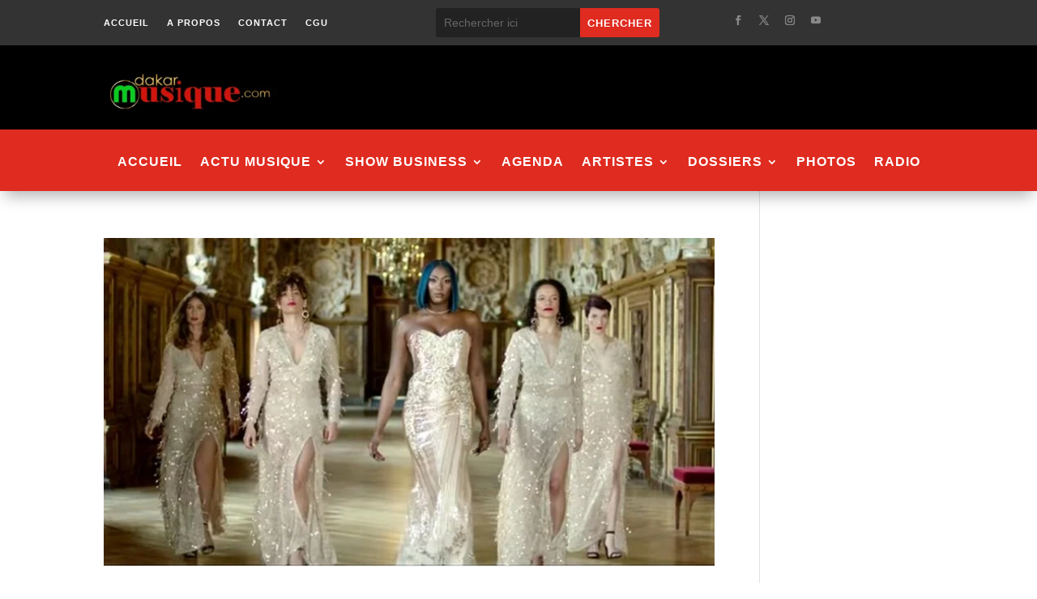

--- FILE ---
content_type: text/html; charset=utf-8
request_url: https://www.google.com/recaptcha/api2/aframe
body_size: 258
content:
<!DOCTYPE HTML><html><head><meta http-equiv="content-type" content="text/html; charset=UTF-8"></head><body><script nonce="sLcJnm9rwPQkW0RJh8OiuQ">/** Anti-fraud and anti-abuse applications only. See google.com/recaptcha */ try{var clients={'sodar':'https://pagead2.googlesyndication.com/pagead/sodar?'};window.addEventListener("message",function(a){try{if(a.source===window.parent){var b=JSON.parse(a.data);var c=clients[b['id']];if(c){var d=document.createElement('img');d.src=c+b['params']+'&rc='+(localStorage.getItem("rc::a")?sessionStorage.getItem("rc::b"):"");window.document.body.appendChild(d);sessionStorage.setItem("rc::e",parseInt(sessionStorage.getItem("rc::e")||0)+1);localStorage.setItem("rc::h",'1768672964373');}}}catch(b){}});window.parent.postMessage("_grecaptcha_ready", "*");}catch(b){}</script></body></html>